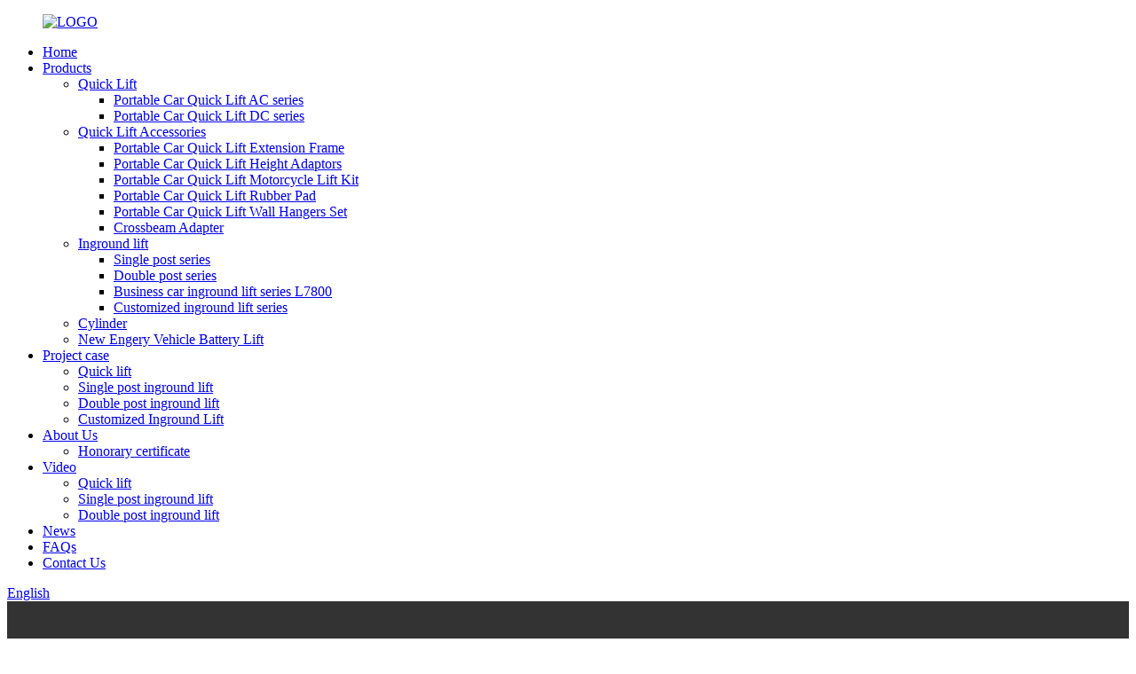

--- FILE ---
content_type: text/html
request_url: http://luxmainlifts.com/
body_size: 9884
content:
<!DOCTYPE html>
<html dir="ltr" lang="en">
<head>
<meta charset="UTF-8"/>
<meta http-equiv="Content-Type" content="text/html; charset=UTF-8" />
<title>Portable Car Lift, Mobile Car Lift, Car Quick Lift - Tonghe</title>
<meta name="viewport" content="width=device-width,initial-scale=1,minimum-scale=1,maximum-scale=1,user-scalable=no">
<link rel="apple-touch-icon-precomposed" href="">
<meta name="format-detection" content="telephone=no">
<meta name="apple-mobile-web-app-capable" content="yes">
<meta name="apple-mobile-web-app-status-bar-style" content="black">
<link href="//cdn.globalso.com/luxmainlifts/style/global/style.css" rel="stylesheet" onload="this.onload=null;this.rel='stylesheet'">
<link href="//cdn.globalso.com/luxmainlifts/style/public/public.css" rel="stylesheet" onload="this.onload=null;this.rel='stylesheet'">
<link rel="stylesheet" type="text/css" href="//cdn.globalso.com/luxmainlifts/style/global/style1.css">
<link href="https://fonts.font.im/css?family=Poppins:300,400,500,600,700" rel="stylesheet">
<link href="https://cdn.globalso.com/lite-yt-embed.css" rel="stylesheet" onload="this.onload=null;this.rel='stylesheet'">
<link rel="shortcut icon" href="https://cdn.globalso.com/luxmainlifts/ico.png" />
<meta name="description" itemprop="description" content="Yantai Tonghe Precision Industry Co., Ltd. is mainly engaged in the researching &amp; development, manufacturing and sales of hydraulic control systems," />

<meta name="keywords" itemprop="keywords" content="Portable Lift, Portable Car Lift, Mobile Lift, Mobile Car Lift, Quick Lift, Quick Jack Lift, Mimi Scissor Car Lift, Car Lift Quick, Lift Arm Quick, Car Quick Lift, Quick Link Of Lifting" />

<link rel="canonical" href="https://www.luxmainlifts.com/" />
</head>
<body>
<div class="container">
  <!-- web_head start -->
 <header class="index_web_head web_head">
    <div class="head_layer">
      <div class="layout">
        <figure class="logo"><a href="https://www.luxmainlifts.com/">        <img src="https://cdn.globalso.com/luxmainlifts/LOGO.png" alt="LOGO">
        </a></figure>
        <nav class="nav_wrap">
          <ul class="head_nav">
            <li class="nav-current"><a href="/">Home</a></li>
<li><a href="https://www.luxmainlifts.com/products/">Products</a>
<ul class="sub-menu">
	<li><a href="https://www.luxmainlifts.com/quick-lift/">Quick Lift</a>
	<ul class="sub-menu">
		<li><a href="https://www.luxmainlifts.com/portable-car-quick-lift-ac-series-product/">Portable Car Quick Lift AC series</a></li>
		<li><a href="https://www.luxmainlifts.com/portable-car-quick-lift-dc-series-product/">Portable Car Quick Lift DC series</a></li>
	</ul>
</li>
	<li><a href="https://www.luxmainlifts.com/quick-lift-accessories/">Quick Lift Accessories</a>
	<ul class="sub-menu">
		<li><a href="https://www.luxmainlifts.com/portable-car-quick-lift-extension-frame-product/">Portable Car Quick Lift Extension Frame</a></li>
		<li><a href="https://www.luxmainlifts.com/portable-car-quick-lift-height-adaptors-product/">Portable Car Quick Lift Height Adaptors</a></li>
		<li><a href="https://www.luxmainlifts.com/portable-car-quick-lift-motorcycle-lift-kit-product/">Portable Car Quick Lift Motorcycle Lift Kit</a></li>
		<li><a href="https://www.luxmainlifts.com/portable-car-quick-lift-rubber-pad-product/">Portable Car Quick Lift Rubber Pad</a></li>
		<li><a href="https://www.luxmainlifts.com/portable-car-quick-lift-wall-hangers-set-product/">Portable Car Quick Lift Wall Hangers Set</a></li>
		<li><a href="https://www.luxmainlifts.com/crossbeam-adapter-product/">Crossbeam Adapter</a></li>
	</ul>
</li>
	<li><a href="https://www.luxmainlifts.com/ingroud-lift/">Inground lift</a>
	<ul class="sub-menu">
		<li><a href="https://www.luxmainlifts.com/single-post-series/">Single post series</a></li>
		<li><a href="https://www.luxmainlifts.com/double-post-series/">Double post series</a></li>
		<li><a href="https://www.luxmainlifts.com/business-car-inground-lift-product/">Business car inground lift series L7800</a></li>
		<li><a href="https://www.luxmainlifts.com/customized-inground-lift-series-product/">Customized inground lift series</a></li>
	</ul>
</li>
	<li><a href="https://www.luxmainlifts.com/cylinder-product/">Cylinder</a></li>
	<li><a href="https://www.luxmainlifts.com/new-energy-vehicle-battery-lift-trolley/">New Engery Vehicle Battery Lift</a></li>
</ul>
</li>
<li><a href="https://www.luxmainlifts.com/project-case/">Project case</a>
<ul class="sub-menu">
	<li><a href="https://www.luxmainlifts.com/quick-lifts-2/">Quick lift</a></li>
	<li><a href="https://www.luxmainlifts.com/single-post-inground-lifts/">Single post inground lift</a></li>
	<li><a href="https://www.luxmainlifts.com/double-post-inground-lifts/">Double post inground lift</a></li>
	<li><a href="https://www.luxmainlifts.com/customized-inground-lift/">Customized Inground Lift</a></li>
</ul>
</li>
<li><a href="https://www.luxmainlifts.com/about-us/">About Us</a>
<ul class="sub-menu">
	<li><a href="https://www.luxmainlifts.com/honorary-certificate/">Honorary certificate</a></li>
</ul>
</li>
<li><a href="https://www.luxmainlifts.com/video/">Video</a>
<ul class="sub-menu">
	<li><a href="https://www.luxmainlifts.com/quick-lift-video/">Quick lift</a></li>
	<li><a href="https://www.luxmainlifts.com/single-post-inground-lift-video/">Single post inground lift</a></li>
	<li><a href="https://www.luxmainlifts.com/double-post-inground-lift-video/">Double post inground lift</a></li>
</ul>
</li>
<li><a href="https://www.luxmainlifts.com/news/">News</a></li>
<li><a href="https://www.luxmainlifts.com/faqs/">FAQs</a></li>
<li><a href="https://www.luxmainlifts.com/contact-us/">Contact Us</a></li>
          </ul>
        </nav>
        <div class="head_right">
          <b id="btn-search" class="btn--search"></b>
         <div class="change-language ensemble">
  <div class="change-language-info">
    <div class="change-language-title medium-title">
       <div class="language-flag language-flag-en"><a href="https://www.luxmainlifts.com/"><b class="country-flag"></b><span>English</span> </a></div>
       <b class="language-icon"></b> 
    </div>
	<div class="change-language-cont sub-content">
        <div class="empty"></div>
    </div>
  </div>
</div>
<!--theme280-->          
        </div>
      </div>
    </div>
  </header><section class="web_main index_main">
  <!-- banner --> 

  <section class="slider_banner">
      <div class="swiper-wrapper">
          

      <div class="swiper-slide"> 
      <video width="100%" controls loop autoplay muted>
          <source src="//cdn.globalso.com/luxmainlifts/WeChat_31.mp4" type="video/mp4">
      </video>
      
<!--<lite-youtube videoid="WeChat_31" ></lite-youtube>-->
<div class="hovidetitle">
<h2 style="text-align: center;"><span style="font-size: x-large;">LUXMAIN QUICK LIFT</span></h2>
</div>
      </div>
      <div class="swiper-slide"> 
      <video width="100%" controls loop autoplay muted>
          <source src="//cdn.globalso.com/luxmainlifts/WeChat_53.mp4" type="video/mp4">
      </video>
      
<!--<lite-youtube videoid="WeChat_53" ></lite-youtube>-->
<div class="hovidetitle">
<h2 style="text-align: center;"><span style="font-size: x-large;">LUXMAIN INGROUND LIFT</span></h2>
</div>
      </div>
 
      
                </div> 
		<div class="index-swiper-buttons">
        <div class="swiper-button-prev swiper-button-white"><span class="slide-page-box"></span></div>
        <div class="swiper-button-next swiper-button-white"><span class="slide-page-box"></span></div>
      </div>
      <div class="slider_swiper_control">
        <div class="swiper-pagination swiper-pagination-white"></div>
      </div>
    </section>
	
  <!-- index_promote -->
    
 <section class="index_promote">
      <div class="index_hd">
        <div class="layout">
          <h2 class="hd_title"><em>Application</em><i>Application</i></h2>
        </div>
      </div>
      <div class="index_bd">
        <div class="layout">
          <ul class="promote_list flex_row">
             
            <figure class="promote_item">
              <a href="/quick-lift/">
                <span class="item_img"><img src="https://cdn.globalso.com/luxmainlifts/The-portable.jpg" alt="QUICK LIFT" /></span>
                <figcaption class="item_info">
                  <h3 class="item_title">QUICK LIFT</h3>
                  <p class="item_desc"></p>
                </figcaption>
              </a>
            </figure>
			 
            <figure class="promote_item">
              <a href="/ingroud-lift/">
                <span class="item_img"><img src="https://cdn.globalso.com/luxmainlifts/Somehow.jpg" alt="INGROUD LIFT" /></span>
                <figcaption class="item_info">
                  <h3 class="item_title">INGROUD LIFT</h3>
                  <p class="item_desc"></p>
                </figcaption>
              </a>
            </figure>
			 
            <figure class="promote_item">
              <a href="/cylinder/">
                <span class="item_img"><img src="https://cdn.globalso.com/luxmainlifts/products-21.jpg" alt="CYLINDER" /></span>
                <figcaption class="item_info">
                  <h3 class="item_title">CYLINDER</h3>
                  <p class="item_desc"></p>
                </figcaption>
              </a>
            </figure>
			          </ul>
        </div>
      </div>      
    </section>

    <!-- index_company_intr -->
    <section class="index_company_intr">
      <div class="index_bd">
        <div class="layout flex_row">
          <div class="company_intr_cont">
            <div class="index_hd">
              <h1 class="hd_title"><em>about us</em><i>about us</i></h1>
            </div>
            <div class="company_intr_desc">
              <p>Yantai Tonghe Precision Industry Co., Ltd. Founded in 2007,  located in Zhifu District, Yantai City, China.</p>
<p>The company&#8217;s product brand is &#8220;LUXMAIN&#8221;, which covering an area of more than 8,000 m2, with more than 40 employees, and more than 100 sets of various manufacturing equipment and testing instruments such as CNC machining centers.</p>
<p>Relying on hydraulic technology, LUXMAIN is mainly engaged in the Researching &amp; Development, manufacturing and sales of hydraulic control systems, cylinders and car lifts. It produces and sells more than 8,000 professional cylinders and more than 6,000 sets of lifting equipment annually. The products are widely used in aviation, In the fields of train locomotives, automobiles, construction machinery, general industry, etc., the market is mainly distributed in Europe, America, Japan, South Korea, Southeast Asia and the Middle East.</p>
 
            </div>
            
          </div>
		              <div class="company_intr_img wow fadeInRightA" data-wow-delay=".2s" data-wow-duration=".8s">
            <div class="company_img_box">
              <a  href="#Tech-video" class="fancybox">
                <i class="icon_player"></i>
                 <img src="https://cdn.globalso.com/luxmainlifts/about.jpg" alt="jhdr">
              </a>
              <div class="Tech_main_video_box" style="display: none;">
              <iframe width="600px" height="400px" id="Tech-video" src="https://www.youtube.com/embed/V7bKPApQqvI" title="YouTube video player" frameborder="0" allow="accelerometer; autoplay; clipboard-write; encrypted-media; gyroscope; picture-in-picture" allowfullscreen></iframe>
             
            </div>
          </div>
		           </div>  
      </div>
    </section>
    <!-- index_product -->
   <section class="index_product">
      <div class="index_hd">
        <div class="layout">
          <h2 class="hd_title"><em>Featured products</em><i>Featured products</i></h2>
        </div>
      </div>

      <div class="index_bd">
        <div class="layout">
          <div class="product_slider">
            <ul class="swiper-wrapper product_items">    
              <li class="swiper-slide product_item  wow fadeInUpA" data-wow-delay="0" data-wow-duration=".8s">
              <figure>
                <span class="item_img">
                      <img src="https://cdn.globalso.com/luxmainlifts/CU8VHSPRS9@XHS27HU@VTFK-300x300.jpg" alt="Crossbeam Adapter"/><a href="https://www.luxmainlifts.com/crossbeam-adapter-product/"></a>
                </span>
                <figcaption class="item_info">
                  <h3 class="item_title"><a href="https://www.luxmainlifts.com/crossbeam-adapter-product/">Crossbeam Adapter</a></h3>
                </figcaption>
              </figure>
            </li>
			              <li class="swiper-slide product_item  wow fadeInUpA" data-wow-delay=".1s" data-wow-duration=".8s">
              <figure>
                <span class="item_img">
                      <img src="https://cdn.globalso.com/luxmainlifts/L520E-300x300.jpg" alt="Portable Car Quick Lift DC series"/><a href="https://www.luxmainlifts.com/portable-car-quick-lift-dc-series-product/"></a>
                </span>
                <figcaption class="item_info">
                  <h3 class="item_title"><a href="https://www.luxmainlifts.com/portable-car-quick-lift-dc-series-product/">Portable Car Quick Lift DC series</a></h3>
                </figcaption>
              </figure>
            </li>
			              <li class="swiper-slide product_item  wow fadeInUpA" data-wow-delay=".2s" data-wow-duration=".8s">
              <figure>
                <span class="item_img">
                      <img src="https://cdn.globalso.com/luxmainlifts/L5800-300x300.jpg" alt="Double post inground lift L5800(A) with bearing capacity of 5000kg and wide post spacing"/><a href="https://www.luxmainlifts.com/double-post-ingroud-lift-l5800a-with-bearing-capacity-of-5000kg-and-wide-post-spacing-product/"></a>
                </span>
                <figcaption class="item_info">
                  <h3 class="item_title"><a href="https://www.luxmainlifts.com/double-post-ingroud-lift-l5800a-with-bearing-capacity-of-5000kg-and-wide-post-spacing-product/">Double post inground lift L5800(A) with bearing...</a></h3>
                </figcaption>
              </figure>
            </li>
			              <li class="swiper-slide product_item  wow fadeInUpA" data-wow-delay=".3s" data-wow-duration=".8s">
              <figure>
                <span class="item_img">
                      <img src="https://cdn.globalso.com/luxmainlifts/L-E70series-1-300x300.jpg" alt="L-E70 Series New energy vehicle battery lift trolley"/><a href="https://www.luxmainlifts.com/l-e70series-product/"></a>
                </span>
                <figcaption class="item_info">
                  <h3 class="item_title"><a href="https://www.luxmainlifts.com/l-e70series-product/">L-E70 Series New energy vehicle battery lift tr...</a></h3>
                </figcaption>
              </figure>
            </li>
			              <li class="swiper-slide product_item  wow fadeInUpA" data-wow-delay=".4s" data-wow-duration=".8s">
              <figure>
                <span class="item_img">
                      <img src="https://cdn.globalso.com/luxmainlifts/Cylindera-3-300x300.jpg" alt="Cylinder"/><a href="https://www.luxmainlifts.com/cylinder-product/"></a>
                </span>
                <figcaption class="item_info">
                  <h3 class="item_title"><a href="https://www.luxmainlifts.com/cylinder-product/">Cylinder</a></h3>
                </figcaption>
              </figure>
            </li>
			              <li class="swiper-slide product_item  wow fadeInUpA" data-wow-delay=".5s" data-wow-duration=".8s">
              <figure>
                <span class="item_img">
                      <img src="https://cdn.globalso.com/luxmainlifts/L6800-1-300x300.jpg" alt="Double post inground lift L6800(A) that can be used for four-wheel alignment"/><a href="https://www.luxmainlifts.com/double-post-ingroud-lift-l6800a-that-can-be-used-for-four-wheel-alignment-product/"></a>
                </span>
                <figcaption class="item_info">
                  <h3 class="item_title"><a href="https://www.luxmainlifts.com/double-post-ingroud-lift-l6800a-that-can-be-used-for-four-wheel-alignment-product/">Double post inground lift L6800(A) that can be ...</a></h3>
                </figcaption>
              </figure>
            </li>
			              <li class="swiper-slide product_item  wow fadeInUpA" data-wow-delay=".6s" data-wow-duration=".8s">
              <figure>
                <span class="item_img">
                      <img src="https://cdn.globalso.com/luxmainlifts/L5800B1-300x300.png" alt="Double post inground lift series L5800(B)"/><a href="https://www.luxmainlifts.com/double-post-ingroud-lift-series-l5800b-product/"></a>
                </span>
                <figcaption class="item_info">
                  <h3 class="item_title"><a href="https://www.luxmainlifts.com/double-post-ingroud-lift-series-l5800b-product/">Double post inground lift series L5800(B)</a></h3>
                </figcaption>
              </figure>
            </li>
			              <li class="swiper-slide product_item  wow fadeInUpA" data-wow-delay=".7s" data-wow-duration=".8s">
              <figure>
                <span class="item_img">
                      <img src="https://cdn.globalso.com/luxmainlifts/L4800-300x300.jpg" alt="Double post inground lift L4800(E) equipped with bridge-type support arm"/><a href="https://www.luxmainlifts.com/double-post-ingroud-lift-l4800e-equipped-with-bridge-type-support-arm-product/"></a>
                </span>
                <figcaption class="item_info">
                  <h3 class="item_title"><a href="https://www.luxmainlifts.com/double-post-ingroud-lift-l4800e-equipped-with-bridge-type-support-arm-product/">Double post inground lift L4800(E) equipped wit...</a></h3>
                </figcaption>
              </figure>
            </li>
			              <li class="swiper-slide product_item  wow fadeInUpA" data-wow-delay=".8s" data-wow-duration=".8s">
              <figure>
                <span class="item_img">
                      <img src="https://cdn.globalso.com/luxmainlifts/L4800-1-300x300.jpg" alt="Double post inground lift L4800(A) carrying 3500kg"/><a href="https://www.luxmainlifts.com/double-post-ingroud-lift-l4800a-carrying-3500kg-product/"></a>
                </span>
                <figcaption class="item_info">
                  <h3 class="item_title"><a href="https://www.luxmainlifts.com/double-post-ingroud-lift-l4800a-carrying-3500kg-product/">Double post inground lift L4800(A) carrying 3500kg</a></h3>
                </figcaption>
              </figure>
            </li>
			              <li class="swiper-slide product_item  wow fadeInUpA" data-wow-delay=".9s" data-wow-duration=".8s">
              <figure>
                <span class="item_img">
                      <img src="https://cdn.globalso.com/luxmainlifts/Customized-inground-lift-series-1-300x300.jpg" alt="Customized inground lift series"/><a href="https://www.luxmainlifts.com/customized-inground-lift-series-product/"></a>
                </span>
                <figcaption class="item_info">
                  <h3 class="item_title"><a href="https://www.luxmainlifts.com/customized-inground-lift-series-product/">Customized inground lift series</a></h3>
                </figcaption>
              </figure>
            </li>
			              <li class="swiper-slide product_item  wow fadeInUpA" data-wow-delay=".10s" data-wow-duration=".8s">
              <figure>
                <span class="item_img">
                      <img src="https://cdn.globalso.com/luxmainlifts/42bb552c-300x300.jpg" alt="Business car inground lift series L7800"/><a href="https://www.luxmainlifts.com/business-car-inground-lift-product/"></a>
                </span>
                <figcaption class="item_info">
                  <h3 class="item_title"><a href="https://www.luxmainlifts.com/business-car-inground-lift-product/">Business car inground lift series L7800</a></h3>
                </figcaption>
              </figure>
            </li>
			              <li class="swiper-slide product_item  wow fadeInUpA" data-wow-delay=".11s" data-wow-duration=".8s">
              <figure>
                <span class="item_img">
                      <img src="https://cdn.globalso.com/luxmainlifts/L-E60series-3-300x300.jpg" alt="L-E60 Series New energy vehicle battery lift trolley"/><a href="https://www.luxmainlifts.com/l-e60-series-new-energy-vehicle-battery-lift-trolley-product/"></a>
                </span>
                <figcaption class="item_info">
                  <h3 class="item_title"><a href="https://www.luxmainlifts.com/l-e60-series-new-energy-vehicle-battery-lift-trolley-product/">L-E60 Series New energy vehicle battery lift tr...</a></h3>
                </figcaption>
              </figure>
            </li>
			  
             </ul>
            <div class="index_swiper_control">
                <div class="swiper-button-prev"></div>
                <div class="swiper-button-next"></div>
                <div class="swiper-pagination"></div>
            </div>
          </div>
        </div>
      </div>
    </section>

  

  
 <!-- index_news -->
    <section class="index_news">
      <div class="index_hd">
        <div class="layout">
          <h2 class="hd_title"><em>latest news</em><i>latest news</i></h2>
        </div>
      </div>
      <div class="index_bd">
        <div class="layout">
          <div class="news_cont">
            <div class="news_thumbs">
              <ul class="thumbs_items swiper-wrapper">
                                                                                                         
              </ul>
              <div class="slider_swiper_buttons">
                <div class="swiper-button-prev"></div>
                <div class="swiper-button-next"></div>
              </div>
            </div>
            <div class="news_slider">
              <ul class="news_items swiper-wrapper">
                                <li class="news_item swiper-slide">
                      <figure class="item_inner">
                        <h3 class="item_title"><a href="https://www.luxmainlifts.com/news/lift-with-confidence-work-with-freedom/">Lift With Confidence. Work With Freedom.</a></h3>
                        <p class="item_desc">For automotive enthusiasts and professionals, the Portable Car Lift system has become a game-changer, transforming how we approach undercarriage work. Moving beyond the limitations of traditional floor jacks and jack stands, it offers a superior blend of safety, efficiency, and versatility.
The m...</p>
                      </figure>
                  </li>
                                    <li class="news_item swiper-slide">
                      <figure class="item_inner">
                        <h3 class="item_title"><a href="https://www.luxmainlifts.com/news/partable-car-lift-revolutionizes-vehicle-maintenance-with-portable-lifting-solution/">Partable Car Lift Revolutionizes Vehicle Maintenance with Portable Lifting So...</a></h3>
                        <p class="item_desc">Portable Car Lift, the innovative portable car lifting system, is transforming how professionals and DIY enthusiasts approach vehicle maintenance. By bridging the gap between floor jacks and permanent lifts, this breakthrough solution delivers unparalleled convenience and performance.
Weighing ju...</p>
                      </figure>
                  </li>
                                    <li class="news_item swiper-slide">
                      <figure class="item_inner">
                        <h3 class="item_title"><a href="https://www.luxmainlifts.com/news/the-superior-advantages-of-inground-lifts/">The Superior Advantages of Inground Lifts</a></h3>
                        <p class="item_desc">Inground lifts represent a premium solution in automotive service equipment, offering distinct advantages over their above-ground counterparts. Their primary benefit is the unparalleled space optimization they provide. By being installed flush with the workshop floor, they eliminate above-ground ...</p>
                      </figure>
                  </li>
                   
              </ul>
            </div>

              <div class="slider_swiper_control">
                <div class="swiper-pagination"></div>
              </div>

            
          </div>
        </div>
      </div>
    </section>


  
 </section>

   <!-- web_footer start -->
  <footer class="web_footer">
    <section class="foot_service">
      <div class="layout">
        <div class="foot_items">
          <nav class="foot_item">
            <i class="foot_item_ico" style="background-image: url(https://www.luxmainlifts.com/uploads/foot_ico_01.png)"></i>
            <div class="foot_item_bd">
               <div class="copyright">
               <ul>
              <li><span class="item_label">Address: </span><span class="item_val">No.151 Mid Road, Xili Industrial Park, Zhifu District, Yaitai, China</span></li>               <li><span class="item_label">Phone: </span><span class="item_val"><a class="tel_link" href="tel:+86 535 6736715">+86 535 6736715</a></span></li>              <li><span class="item_label">Email: </span><span class="item_val"><a href="mailto:sales@yt-tonghe.com" class="add_email12">sales@yt-tonghe.com</a></span></li>            </ul>
                                       © Copyright - 2010-2021 : All Rights Reserved.                 <script type="text/javascript" src="//www.globalso.site/livechat.js"></script></div>
            </div>
          </nav>
          <nav class="foot_item">
            <i class="foot_item_ico" style="background-image: url(https://www.luxmainlifts.com/uploads/foot_ico_02.png)"></i>
            <div class="foot_item_bd">
              <div class="company_subscribe">
                <h3 class="subscribe_title">Newsletter</h3>
                <div class="learn_more">
                  <a href="javascript:" class="sys_btn button">subscribe</a>
                </div>
              </div>
            </div>
          </nav>
          <nav class="foot_item">
            <i class="foot_item_ico" style="background-image: url(https://www.luxmainlifts.com/uploads/foot_ico_03.png)"></i>
            <div class="foot_item_bd">
                <ul class="foot_sns">
                               <li><a target="_blank" href=""><img src="https://cdn.globalso.com/luxmainlifts/sns01.png" alt="sns01"></a></li>
                        <li><a target="_blank" href=""><img src="https://cdn.globalso.com/luxmainlifts/sns02.png" alt="sns02"></a></li>
                        <li><a target="_blank" href="https://www.youtube.com/channel/UCNctkd9ylaCTnU2O2JBfEuQ"><img src="https://cdn.globalso.com/luxmainlifts/sns03.png" alt="sns03"></a></li>
                        <li><a target="_blank" href=""><img src="https://cdn.globalso.com/luxmainlifts/sns04.png" alt="sns04"></a></li>
                            </ul>
            </div>
          </nav>
        </div>
      </div>
    </section>
    <section class="foot_bar">
      <div class="layout">
        <ul class="foot_nav">
       <li><a href="/featured/">Hot Products</a></li>
       <li><a href="/sitemap.xml">Sitemap</a></li> 
       <li><a href="https://www.luxmainlifts.com/top-blog/">TOP BLOG</a></li>
       <li><a href="https://www.luxmainlifts.com/top-search/">TOP SEARCH</a></li>
<br>        </ul>
		 
      </div>
    </section>
  </footer>
		 
<aside class="scrollsidebar" id="scrollsidebar">
  <div class="side_content">
    <div class="side_list">
      <header class="hd"><img src="//cdn.globalso.com/title_pic.png" alt="Online Inuiry"/></header>
      <div class="cont">
        <li><a class="email" href="javascript:" onclick="showMsgPop();">Send Email</a></li>
        <li><a class="whatsapp" href="https://api.whatsapp.com/send?phone=8613953535387" >Whatsapp</a></li>
        <li><a class="whatsapp" href="https://api.whatsapp.com/send?phone=8613021687316" >Whatsapp</a></li>
                                      </div>
            <div class="t-code"> <a href=""><img width="120px" src="https://cdn.globalso.com/luxmainlifts/index.jpg" alt=""></a><br/>
        <center>
          Wechat
        </center>
      </div>
                  <div class="t-code"> <a href=""><img width="120px" src="https://cdn.globalso.com/luxmainlifts/index-1.jpg" alt=""></a><br/>
        <center>
          Wechat
        </center>
      </div>
            <div class="side_title"><a  class="close_btn"><span>x</span></a></div>
    </div>
  </div>
  <div class="show_btn"></div>
</aside>
<div class="inquiry-pop-bd">
  <div class="inquiry-pop"> <i class="ico-close-pop" onClick="hideMsgPop();"></i> 
    <script type="text/javascript" src="//www.globalso.site/form.js"></script> 
  </div>
</div>
</div>
 <div class="web-search"> <b id="btn-search-close" class="btn--search-close"></b>
  <div style=" width:100%">
    <div class="head-search">
      <form class="" action="/search.php" method="get" >
        <input class="search-ipt" name="s" placeholder="Start Typing..." />
        <input class="search-btn" type="submit" id="searchsubmit" value="" />
		<input type="hidden" name="cat" value="490"/>
        <span class="search-attr">Hit enter to search or ESC to close</span>
      </form>
    </div>
  </div>
</div>
<script type="text/javascript" src="//cdn.globalso.com/luxmainlifts/style/global/js/jquery-3.2.1.min.js"></script>
<script type="text/javascript" src="//cdn.globalso.com/luxmainlifts/style/global/js/main.js"></script>
<script type="text/javascript" src="//cdn.globalso.com/luxmainlifts/style/global/js/app.js"></script>
<script type="text/javascript" src="//cdn.globalso.com/luxmainlifts/style/global/js/jquery.min.js"></script> 
<script type="text/javascript" src="//cdn.globalso.com/luxmainlifts/style/global/js/common.js"></script>
<script type="text/javascript" src="//cdn.globalso.com/luxmainlifts/style/public/public.js"></script> 
<script src="https://cdn.globalso.com/lite-yt-embed.js"></script>
<!--[if lt IE 9]>
<script src="//cdn.globalso.com/luxmainlifts/style/global/js/html5.js"></script>
<![endif]-->
<!-- begin XHL code-->
<script>
if(!window._XHL){
    (function (x, h, l, j, s) {
        x[j] = x[j] || function () {
            (x[j].a = x[j].a || []).push(arguments)
        };
        s = h.createElement(l);
        z = h.getElementsByTagName(l)[0];
        s.async = true;
        s.charset = 'UTF-8';
        s.src = 'https://lib.leadscloud.com/xhltrackingwithchat.js';
        z.parentNode.insertBefore(s, z);
    })(window, document, 'script', '_XHL');
    _XHL("entID", 11896)
}
</script>
<!--end XHL code-->
<ul class="prisna-wp-translate-seo" id="prisna-translator-seo"><li class="language-flag language-flag-en"><a href="https://www.luxmainlifts.com/" title="English" target="_blank"><b class="country-flag"></b><span>English</span></a></li><li class="language-flag language-flag-fr"><a href="http://fr.luxmainlifts.com/" title="French" target="_blank"><b class="country-flag"></b><span>French</span></a></li><li class="language-flag language-flag-de"><a href="http://de.luxmainlifts.com/" title="German" target="_blank"><b class="country-flag"></b><span>German</span></a></li><li class="language-flag language-flag-pt"><a href="http://pt.luxmainlifts.com/" title="Portuguese" target="_blank"><b class="country-flag"></b><span>Portuguese</span></a></li><li class="language-flag language-flag-es"><a href="http://es.luxmainlifts.com/" title="Spanish" target="_blank"><b class="country-flag"></b><span>Spanish</span></a></li><li class="language-flag language-flag-ru"><a href="http://ru.luxmainlifts.com/" title="Russian" target="_blank"><b class="country-flag"></b><span>Russian</span></a></li><li class="language-flag language-flag-ja"><a href="http://ja.luxmainlifts.com/" title="Japanese" target="_blank"><b class="country-flag"></b><span>Japanese</span></a></li><li class="language-flag language-flag-ko"><a href="http://ko.luxmainlifts.com/" title="Korean" target="_blank"><b class="country-flag"></b><span>Korean</span></a></li><li class="language-flag language-flag-ar"><a href="http://ar.luxmainlifts.com/" title="Arabic" target="_blank"><b class="country-flag"></b><span>Arabic</span></a></li><li class="language-flag language-flag-ga"><a href="http://ga.luxmainlifts.com/" title="Irish" target="_blank"><b class="country-flag"></b><span>Irish</span></a></li><li class="language-flag language-flag-el"><a href="http://el.luxmainlifts.com/" title="Greek" target="_blank"><b class="country-flag"></b><span>Greek</span></a></li><li class="language-flag language-flag-tr"><a href="http://tr.luxmainlifts.com/" title="Turkish" target="_blank"><b class="country-flag"></b><span>Turkish</span></a></li><li class="language-flag language-flag-it"><a href="http://it.luxmainlifts.com/" title="Italian" target="_blank"><b class="country-flag"></b><span>Italian</span></a></li><li class="language-flag language-flag-da"><a href="http://da.luxmainlifts.com/" title="Danish" target="_blank"><b class="country-flag"></b><span>Danish</span></a></li><li class="language-flag language-flag-ro"><a href="http://ro.luxmainlifts.com/" title="Romanian" target="_blank"><b class="country-flag"></b><span>Romanian</span></a></li><li class="language-flag language-flag-id"><a href="http://id.luxmainlifts.com/" title="Indonesian" target="_blank"><b class="country-flag"></b><span>Indonesian</span></a></li><li class="language-flag language-flag-cs"><a href="http://cs.luxmainlifts.com/" title="Czech" target="_blank"><b class="country-flag"></b><span>Czech</span></a></li><li class="language-flag language-flag-af"><a href="http://af.luxmainlifts.com/" title="Afrikaans" target="_blank"><b class="country-flag"></b><span>Afrikaans</span></a></li><li class="language-flag language-flag-sv"><a href="http://sv.luxmainlifts.com/" title="Swedish" target="_blank"><b class="country-flag"></b><span>Swedish</span></a></li><li class="language-flag language-flag-pl"><a href="http://pl.luxmainlifts.com/" title="Polish" target="_blank"><b class="country-flag"></b><span>Polish</span></a></li><li class="language-flag language-flag-eu"><a href="http://eu.luxmainlifts.com/" title="Basque" target="_blank"><b class="country-flag"></b><span>Basque</span></a></li><li class="language-flag language-flag-ca"><a href="http://ca.luxmainlifts.com/" title="Catalan" target="_blank"><b class="country-flag"></b><span>Catalan</span></a></li><li class="language-flag language-flag-eo"><a href="http://eo.luxmainlifts.com/" title="Esperanto" target="_blank"><b class="country-flag"></b><span>Esperanto</span></a></li><li class="language-flag language-flag-hi"><a href="http://hi.luxmainlifts.com/" title="Hindi" target="_blank"><b class="country-flag"></b><span>Hindi</span></a></li><li class="language-flag language-flag-lo"><a href="http://lo.luxmainlifts.com/" title="Lao" target="_blank"><b class="country-flag"></b><span>Lao</span></a></li><li class="language-flag language-flag-sq"><a href="http://sq.luxmainlifts.com/" title="Albanian" target="_blank"><b class="country-flag"></b><span>Albanian</span></a></li><li class="language-flag language-flag-am"><a href="http://am.luxmainlifts.com/" title="Amharic" target="_blank"><b class="country-flag"></b><span>Amharic</span></a></li><li class="language-flag language-flag-hy"><a href="http://hy.luxmainlifts.com/" title="Armenian" target="_blank"><b class="country-flag"></b><span>Armenian</span></a></li><li class="language-flag language-flag-az"><a href="http://az.luxmainlifts.com/" title="Azerbaijani" target="_blank"><b class="country-flag"></b><span>Azerbaijani</span></a></li><li class="language-flag language-flag-be"><a href="http://be.luxmainlifts.com/" title="Belarusian" target="_blank"><b class="country-flag"></b><span>Belarusian</span></a></li><li class="language-flag language-flag-bn"><a href="http://bn.luxmainlifts.com/" title="Bengali" target="_blank"><b class="country-flag"></b><span>Bengali</span></a></li><li class="language-flag language-flag-bs"><a href="http://bs.luxmainlifts.com/" title="Bosnian" target="_blank"><b class="country-flag"></b><span>Bosnian</span></a></li><li class="language-flag language-flag-bg"><a href="http://bg.luxmainlifts.com/" title="Bulgarian" target="_blank"><b class="country-flag"></b><span>Bulgarian</span></a></li><li class="language-flag language-flag-ceb"><a href="http://ceb.luxmainlifts.com/" title="Cebuano" target="_blank"><b class="country-flag"></b><span>Cebuano</span></a></li><li class="language-flag language-flag-ny"><a href="http://ny.luxmainlifts.com/" title="Chichewa" target="_blank"><b class="country-flag"></b><span>Chichewa</span></a></li><li class="language-flag language-flag-co"><a href="http://co.luxmainlifts.com/" title="Corsican" target="_blank"><b class="country-flag"></b><span>Corsican</span></a></li><li class="language-flag language-flag-hr"><a href="http://hr.luxmainlifts.com/" title="Croatian" target="_blank"><b class="country-flag"></b><span>Croatian</span></a></li><li class="language-flag language-flag-nl"><a href="http://nl.luxmainlifts.com/" title="Dutch" target="_blank"><b class="country-flag"></b><span>Dutch</span></a></li><li class="language-flag language-flag-et"><a href="http://et.luxmainlifts.com/" title="Estonian" target="_blank"><b class="country-flag"></b><span>Estonian</span></a></li><li class="language-flag language-flag-tl"><a href="http://tl.luxmainlifts.com/" title="Filipino" target="_blank"><b class="country-flag"></b><span>Filipino</span></a></li><li class="language-flag language-flag-fi"><a href="http://fi.luxmainlifts.com/" title="Finnish" target="_blank"><b class="country-flag"></b><span>Finnish</span></a></li><li class="language-flag language-flag-fy"><a href="http://fy.luxmainlifts.com/" title="Frisian" target="_blank"><b class="country-flag"></b><span>Frisian</span></a></li><li class="language-flag language-flag-gl"><a href="http://gl.luxmainlifts.com/" title="Galician" target="_blank"><b class="country-flag"></b><span>Galician</span></a></li><li class="language-flag language-flag-ka"><a href="http://ka.luxmainlifts.com/" title="Georgian" target="_blank"><b class="country-flag"></b><span>Georgian</span></a></li><li class="language-flag language-flag-gu"><a href="http://gu.luxmainlifts.com/" title="Gujarati" target="_blank"><b class="country-flag"></b><span>Gujarati</span></a></li><li class="language-flag language-flag-ht"><a href="http://ht.luxmainlifts.com/" title="Haitian" target="_blank"><b class="country-flag"></b><span>Haitian</span></a></li><li class="language-flag language-flag-ha"><a href="http://ha.luxmainlifts.com/" title="Hausa" target="_blank"><b class="country-flag"></b><span>Hausa</span></a></li><li class="language-flag language-flag-haw"><a href="http://haw.luxmainlifts.com/" title="Hawaiian" target="_blank"><b class="country-flag"></b><span>Hawaiian</span></a></li><li class="language-flag language-flag-iw"><a href="http://iw.luxmainlifts.com/" title="Hebrew" target="_blank"><b class="country-flag"></b><span>Hebrew</span></a></li><li class="language-flag language-flag-hmn"><a href="http://hmn.luxmainlifts.com/" title="Hmong" target="_blank"><b class="country-flag"></b><span>Hmong</span></a></li><li class="language-flag language-flag-hu"><a href="http://hu.luxmainlifts.com/" title="Hungarian" target="_blank"><b class="country-flag"></b><span>Hungarian</span></a></li><li class="language-flag language-flag-is"><a href="http://is.luxmainlifts.com/" title="Icelandic" target="_blank"><b class="country-flag"></b><span>Icelandic</span></a></li><li class="language-flag language-flag-ig"><a href="http://ig.luxmainlifts.com/" title="Igbo" target="_blank"><b class="country-flag"></b><span>Igbo</span></a></li><li class="language-flag language-flag-jw"><a href="http://jw.luxmainlifts.com/" title="Javanese" target="_blank"><b class="country-flag"></b><span>Javanese</span></a></li><li class="language-flag language-flag-kn"><a href="http://kn.luxmainlifts.com/" title="Kannada" target="_blank"><b class="country-flag"></b><span>Kannada</span></a></li><li class="language-flag language-flag-kk"><a href="http://kk.luxmainlifts.com/" title="Kazakh" target="_blank"><b class="country-flag"></b><span>Kazakh</span></a></li><li class="language-flag language-flag-km"><a href="http://km.luxmainlifts.com/" title="Khmer" target="_blank"><b class="country-flag"></b><span>Khmer</span></a></li><li class="language-flag language-flag-ku"><a href="http://ku.luxmainlifts.com/" title="Kurdish" target="_blank"><b class="country-flag"></b><span>Kurdish</span></a></li><li class="language-flag language-flag-ky"><a href="http://ky.luxmainlifts.com/" title="Kyrgyz" target="_blank"><b class="country-flag"></b><span>Kyrgyz</span></a></li><li class="language-flag language-flag-la"><a href="http://la.luxmainlifts.com/" title="Latin" target="_blank"><b class="country-flag"></b><span>Latin</span></a></li><li class="language-flag language-flag-lv"><a href="http://lv.luxmainlifts.com/" title="Latvian" target="_blank"><b class="country-flag"></b><span>Latvian</span></a></li><li class="language-flag language-flag-lt"><a href="http://lt.luxmainlifts.com/" title="Lithuanian" target="_blank"><b class="country-flag"></b><span>Lithuanian</span></a></li><li class="language-flag language-flag-lb"><a href="http://lb.luxmainlifts.com/" title="Luxembou.." target="_blank"><b class="country-flag"></b><span>Luxembou..</span></a></li><li class="language-flag language-flag-mk"><a href="http://mk.luxmainlifts.com/" title="Macedonian" target="_blank"><b class="country-flag"></b><span>Macedonian</span></a></li><li class="language-flag language-flag-mg"><a href="http://mg.luxmainlifts.com/" title="Malagasy" target="_blank"><b class="country-flag"></b><span>Malagasy</span></a></li><li class="language-flag language-flag-ms"><a href="http://ms.luxmainlifts.com/" title="Malay" target="_blank"><b class="country-flag"></b><span>Malay</span></a></li><li class="language-flag language-flag-ml"><a href="http://ml.luxmainlifts.com/" title="Malayalam" target="_blank"><b class="country-flag"></b><span>Malayalam</span></a></li><li class="language-flag language-flag-mt"><a href="http://mt.luxmainlifts.com/" title="Maltese" target="_blank"><b class="country-flag"></b><span>Maltese</span></a></li><li class="language-flag language-flag-mi"><a href="http://mi.luxmainlifts.com/" title="Maori" target="_blank"><b class="country-flag"></b><span>Maori</span></a></li><li class="language-flag language-flag-mr"><a href="http://mr.luxmainlifts.com/" title="Marathi" target="_blank"><b class="country-flag"></b><span>Marathi</span></a></li><li class="language-flag language-flag-mn"><a href="http://mn.luxmainlifts.com/" title="Mongolian" target="_blank"><b class="country-flag"></b><span>Mongolian</span></a></li><li class="language-flag language-flag-my"><a href="http://my.luxmainlifts.com/" title="Burmese" target="_blank"><b class="country-flag"></b><span>Burmese</span></a></li><li class="language-flag language-flag-ne"><a href="http://ne.luxmainlifts.com/" title="Nepali" target="_blank"><b class="country-flag"></b><span>Nepali</span></a></li><li class="language-flag language-flag-no"><a href="http://no.luxmainlifts.com/" title="Norwegian" target="_blank"><b class="country-flag"></b><span>Norwegian</span></a></li><li class="language-flag language-flag-ps"><a href="http://ps.luxmainlifts.com/" title="Pashto" target="_blank"><b class="country-flag"></b><span>Pashto</span></a></li><li class="language-flag language-flag-fa"><a href="http://fa.luxmainlifts.com/" title="Persian" target="_blank"><b class="country-flag"></b><span>Persian</span></a></li><li class="language-flag language-flag-pa"><a href="http://pa.luxmainlifts.com/" title="Punjabi" target="_blank"><b class="country-flag"></b><span>Punjabi</span></a></li><li class="language-flag language-flag-sr"><a href="http://sr.luxmainlifts.com/" title="Serbian" target="_blank"><b class="country-flag"></b><span>Serbian</span></a></li><li class="language-flag language-flag-st"><a href="http://st.luxmainlifts.com/" title="Sesotho" target="_blank"><b class="country-flag"></b><span>Sesotho</span></a></li><li class="language-flag language-flag-si"><a href="http://si.luxmainlifts.com/" title="Sinhala" target="_blank"><b class="country-flag"></b><span>Sinhala</span></a></li><li class="language-flag language-flag-sk"><a href="http://sk.luxmainlifts.com/" title="Slovak" target="_blank"><b class="country-flag"></b><span>Slovak</span></a></li><li class="language-flag language-flag-sl"><a href="http://sl.luxmainlifts.com/" title="Slovenian" target="_blank"><b class="country-flag"></b><span>Slovenian</span></a></li><li class="language-flag language-flag-so"><a href="http://so.luxmainlifts.com/" title="Somali" target="_blank"><b class="country-flag"></b><span>Somali</span></a></li><li class="language-flag language-flag-sm"><a href="http://sm.luxmainlifts.com/" title="Samoan" target="_blank"><b class="country-flag"></b><span>Samoan</span></a></li><li class="language-flag language-flag-gd"><a href="http://gd.luxmainlifts.com/" title="Scots Gaelic" target="_blank"><b class="country-flag"></b><span>Scots Gaelic</span></a></li><li class="language-flag language-flag-sn"><a href="http://sn.luxmainlifts.com/" title="Shona" target="_blank"><b class="country-flag"></b><span>Shona</span></a></li><li class="language-flag language-flag-sd"><a href="http://sd.luxmainlifts.com/" title="Sindhi" target="_blank"><b class="country-flag"></b><span>Sindhi</span></a></li><li class="language-flag language-flag-su"><a href="http://su.luxmainlifts.com/" title="Sundanese" target="_blank"><b class="country-flag"></b><span>Sundanese</span></a></li><li class="language-flag language-flag-sw"><a href="http://sw.luxmainlifts.com/" title="Swahili" target="_blank"><b class="country-flag"></b><span>Swahili</span></a></li><li class="language-flag language-flag-tg"><a href="http://tg.luxmainlifts.com/" title="Tajik" target="_blank"><b class="country-flag"></b><span>Tajik</span></a></li><li class="language-flag language-flag-ta"><a href="http://ta.luxmainlifts.com/" title="Tamil" target="_blank"><b class="country-flag"></b><span>Tamil</span></a></li><li class="language-flag language-flag-te"><a href="http://te.luxmainlifts.com/" title="Telugu" target="_blank"><b class="country-flag"></b><span>Telugu</span></a></li><li class="language-flag language-flag-th"><a href="http://th.luxmainlifts.com/" title="Thai" target="_blank"><b class="country-flag"></b><span>Thai</span></a></li><li class="language-flag language-flag-uk"><a href="http://uk.luxmainlifts.com/" title="Ukrainian" target="_blank"><b class="country-flag"></b><span>Ukrainian</span></a></li><li class="language-flag language-flag-ur"><a href="http://ur.luxmainlifts.com/" title="Urdu" target="_blank"><b class="country-flag"></b><span>Urdu</span></a></li><li class="language-flag language-flag-uz"><a href="http://uz.luxmainlifts.com/" title="Uzbek" target="_blank"><b class="country-flag"></b><span>Uzbek</span></a></li><li class="language-flag language-flag-vi"><a href="http://vi.luxmainlifts.com/" title="Vietnamese" target="_blank"><b class="country-flag"></b><span>Vietnamese</span></a></li><li class="language-flag language-flag-cy"><a href="http://cy.luxmainlifts.com/" title="Welsh" target="_blank"><b class="country-flag"></b><span>Welsh</span></a></li><li class="language-flag language-flag-xh"><a href="http://xh.luxmainlifts.com/" title="Xhosa" target="_blank"><b class="country-flag"></b><span>Xhosa</span></a></li><li class="language-flag language-flag-yi"><a href="http://yi.luxmainlifts.com/" title="Yiddish" target="_blank"><b class="country-flag"></b><span>Yiddish</span></a></li><li class="language-flag language-flag-yo"><a href="http://yo.luxmainlifts.com/" title="Yoruba" target="_blank"><b class="country-flag"></b><span>Yoruba</span></a></li><li class="language-flag language-flag-zu"><a href="http://zu.luxmainlifts.com/" title="Zulu" target="_blank"><b class="country-flag"></b><span>Zulu</span></a></li><li class="language-flag language-flag-rw"><a href="http://rw.luxmainlifts.com/" title="Kinyarwanda" target="_blank"><b class="country-flag"></b><span>Kinyarwanda</span></a></li><li class="language-flag language-flag-tt"><a href="http://tt.luxmainlifts.com/" title="Tatar" target="_blank"><b class="country-flag"></b><span>Tatar</span></a></li><li class="language-flag language-flag-or"><a href="http://or.luxmainlifts.com/" title="Oriya" target="_blank"><b class="country-flag"></b><span>Oriya</span></a></li><li class="language-flag language-flag-tk"><a href="http://tk.luxmainlifts.com/" title="Turkmen" target="_blank"><b class="country-flag"></b><span>Turkmen</span></a></li><li class="language-flag language-flag-ug"><a href="http://ug.luxmainlifts.com/" title="Uyghur" target="_blank"><b class="country-flag"></b><span>Uyghur</span></a></li></ul><script>
function getCookie(name) {
    var arg = name + "=";
    var alen = arg.length;
    var clen = document.cookie.length;
    var i = 0;
    while (i < clen) {
        var j = i + alen;
        if (document.cookie.substring(i, j) == arg) return getCookieVal(j);
        i = document.cookie.indexOf(" ", i) + 1;
        if (i == 0) break;
    }
    return null;
}
function setCookie(name, value) {
    var expDate = new Date();
    var argv = setCookie.arguments;
    var argc = setCookie.arguments.length;
    var expires = (argc > 2) ? argv[2] : null;
    var path = (argc > 3) ? argv[3] : null;
    var domain = (argc > 4) ? argv[4] : null;
    var secure = (argc > 5) ? argv[5] : false;
    if (expires != null) {
        expDate.setTime(expDate.getTime() + expires);
    }
    document.cookie = name + "=" + escape(value) + ((expires == null) ? "": ("; expires=" + expDate.toUTCString())) + ((path == null) ? "": ("; path=" + path)) + ((domain == null) ? "": ("; domain=" + domain)) + ((secure == true) ? "; secure": "");
}
function getCookieVal(offset) {
    var endstr = document.cookie.indexOf(";", offset);
    if (endstr == -1) endstr = document.cookie.length;
    return unescape(document.cookie.substring(offset, endstr));
}

var firstshow = 0;
var cfstatshowcookie = getCookie('easyiit_stats');
if (cfstatshowcookie != 1) {
    a = new Date();
    h = a.getHours();
    m = a.getMinutes();
    s = a.getSeconds();
    sparetime = 1000 * 60 * 60 * 24 * 1 - (h * 3600 + m * 60 + s) * 1000 - 1;
    setCookie('easyiit_stats', 1, sparetime, '/');
    firstshow = 1;
}
if (!navigator.cookieEnabled) {
    firstshow = 0;
}
var referrer = escape(document.referrer);
var currweb = escape(location.href);
var screenwidth = screen.width;
var screenheight = screen.height;
var screencolordepth = screen.colorDepth;
$(function($){
   $.post("https://www.luxmainlifts.com/statistic.php", { action:'stats_init', assort:0, referrer:referrer, currweb:currweb , firstshow:firstshow ,screenwidth:screenwidth, screenheight: screenheight, screencolordepth: screencolordepth, ranstr: Math.random()},function(data){}, "json");
			
});
</script>
 
</body>
</html><!-- Globalso Cache file was created in 0.41636490821838 seconds, on 29-12-25 14:51:34 -->